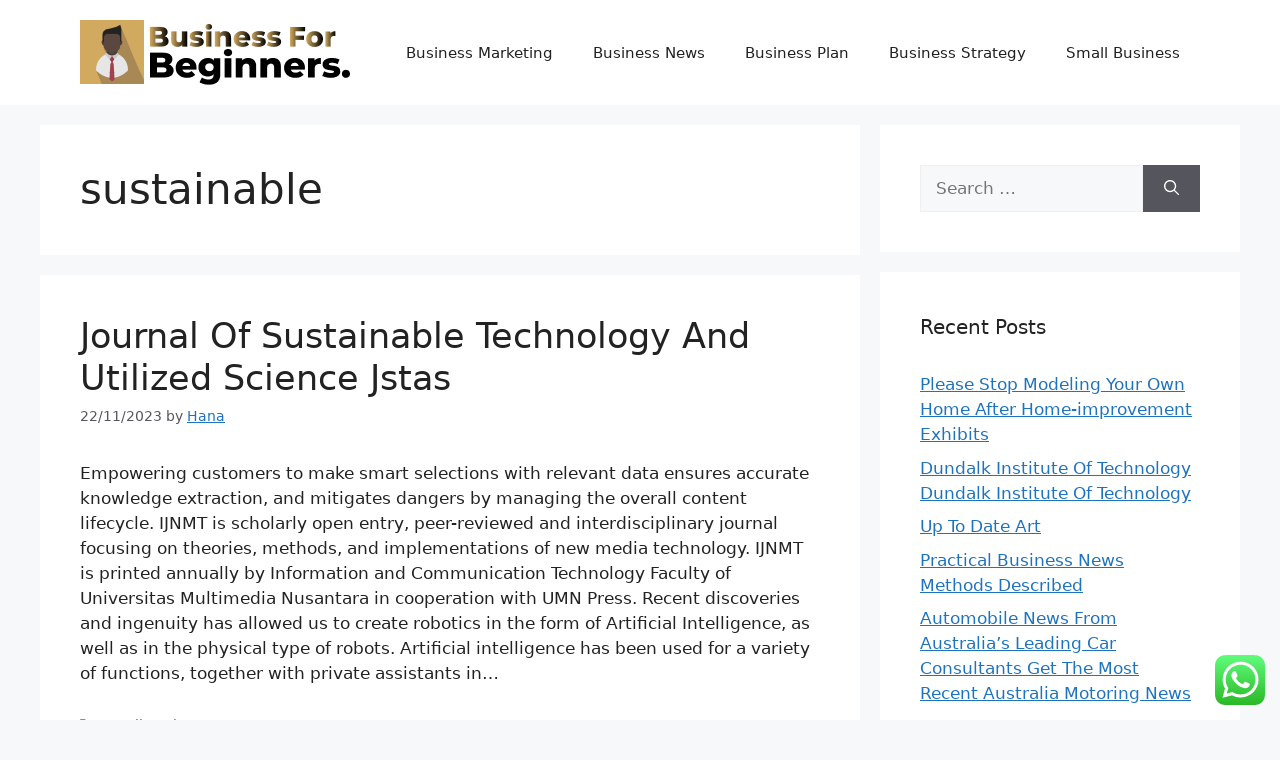

--- FILE ---
content_type: text/html; charset=UTF-8
request_url: https://businessforbeginners.org/tag/sustainable
body_size: 10773
content:
<!DOCTYPE html><html lang="en-US" prefix="og: https://ogp.me/ns#"><head>
<span data-id="jzEQWz" hidden></span><meta charset="UTF-8"><meta name="viewport" content="width=device-width, initial-scale=1"><title>sustainable - BFB</title><meta name="robots" content="follow, noindex"/><meta property="og:locale" content="en_US" /><meta property="og:type" content="article" /><meta property="og:title" content="sustainable - BFB" /><meta property="og:url" content="https://businessforbeginners.org/tag/sustainable" /><meta property="og:site_name" content="BFB" /><meta name="twitter:card" content="summary_large_image" /><meta name="twitter:title" content="sustainable - BFB" /><meta name="twitter:label1" content="Posts" /><meta name="twitter:data1" content="3" /> <script type="application/ld+json" class="rank-math-schema-pro">{"@context":"https://schema.org","@graph":[{"@type":"Person","@id":"https://businessforbeginners.org/#person","name":"BFB","image":{"@type":"ImageObject","@id":"https://businessforbeginners.org/#logo","url":"https://businessforbeginners.org/wp-content/uploads/2024/07/businessforbeginners.org-Logo-150x65.png","contentUrl":"https://businessforbeginners.org/wp-content/uploads/2024/07/businessforbeginners.org-Logo-150x65.png","caption":"BFB","inLanguage":"en-US"}},{"@type":"WebSite","@id":"https://businessforbeginners.org/#website","url":"https://businessforbeginners.org","name":"BFB","publisher":{"@id":"https://businessforbeginners.org/#person"},"inLanguage":"en-US"},{"@type":"BreadcrumbList","@id":"https://businessforbeginners.org/tag/sustainable#breadcrumb","itemListElement":[{"@type":"ListItem","position":"1","item":{"@id":"https://businessforbeginners.org","name":"Home"}},{"@type":"ListItem","position":"2","item":{"@id":"https://businessforbeginners.org/tag/sustainable","name":"sustainable"}}]},{"@type":"CollectionPage","@id":"https://businessforbeginners.org/tag/sustainable#webpage","url":"https://businessforbeginners.org/tag/sustainable","name":"sustainable - BFB","isPartOf":{"@id":"https://businessforbeginners.org/#website"},"inLanguage":"en-US","breadcrumb":{"@id":"https://businessforbeginners.org/tag/sustainable#breadcrumb"}}]}</script> <link rel="alternate" type="application/rss+xml" title="BFB &raquo; Feed" href="https://businessforbeginners.org/feed" /><link rel="alternate" type="application/rss+xml" title="BFB &raquo; sustainable Tag Feed" href="https://businessforbeginners.org/tag/sustainable/feed" /><link data-optimized="2" rel="stylesheet" href="https://businessforbeginners.org/wp-content/litespeed/css/f87aaa83615659519779fab697bf938f.css?ver=05695" /> <script src="https://businessforbeginners.org/wp-includes/js/jquery/jquery.min.js?ver=3.7.1" id="jquery-core-js"></script> <link rel="https://api.w.org/" href="https://businessforbeginners.org/wp-json/" /><link rel="alternate" title="JSON" type="application/json" href="https://businessforbeginners.org/wp-json/wp/v2/tags/545" /><link rel="EditURI" type="application/rsd+xml" title="RSD" href="https://businessforbeginners.org/xmlrpc.php?rsd" /><meta name="generator" content="WordPress 6.9" /><link rel='dns-prefetch' href='https://i0.wp.com/'><link rel='preconnect' href='https://i0.wp.com/' crossorigin><link rel='dns-prefetch' href='https://i1.wp.com/'><link rel='preconnect' href='https://i1.wp.com/' crossorigin><link rel='dns-prefetch' href='https://i2.wp.com/'><link rel='preconnect' href='https://i2.wp.com/' crossorigin><link rel='dns-prefetch' href='https://i3.wp.com/'><link rel='preconnect' href='https://i3.wp.com/' crossorigin><link rel="icon" href="https://businessforbeginners.org/wp-content/uploads/2024/07/businessforbeginners.org-Icon.png" sizes="32x32" /><link rel="icon" href="https://businessforbeginners.org/wp-content/uploads/2024/07/businessforbeginners.org-Icon.png" sizes="192x192" /><link rel="apple-touch-icon" href="https://businessforbeginners.org/wp-content/uploads/2024/07/businessforbeginners.org-Icon.png" /><meta name="msapplication-TileImage" content="https://businessforbeginners.org/wp-content/uploads/2024/07/businessforbeginners.org-Icon.png" /></head><body class="archive tag tag-sustainable tag-545 wp-custom-logo wp-embed-responsive wp-theme-generatepress right-sidebar nav-float-right separate-containers header-aligned-left dropdown-hover" itemtype="https://schema.org/Blog" itemscope>
<a class="screen-reader-text skip-link" href="#content" title="Skip to content">Skip to content</a><header class="site-header has-inline-mobile-toggle" id="masthead" aria-label="Site"  itemtype="https://schema.org/WPHeader" itemscope><div class="inside-header grid-container"><div class="site-logo">
<a href="https://businessforbeginners.org/" rel="home">
<img  class="header-image is-logo-image" alt="BFB" src="https://businessforbeginners.org/wp-content/uploads/2024/07/businessforbeginners.org-Logo.png" width="270" height="65" />
</a></div><nav class="main-navigation mobile-menu-control-wrapper" id="mobile-menu-control-wrapper" aria-label="Mobile Toggle">
<button data-nav="site-navigation" class="menu-toggle" aria-controls="primary-menu" aria-expanded="false">
<span class="gp-icon icon-menu-bars"><svg viewBox="0 0 512 512" aria-hidden="true" xmlns="http://www.w3.org/2000/svg" width="1em" height="1em"><path d="M0 96c0-13.255 10.745-24 24-24h464c13.255 0 24 10.745 24 24s-10.745 24-24 24H24c-13.255 0-24-10.745-24-24zm0 160c0-13.255 10.745-24 24-24h464c13.255 0 24 10.745 24 24s-10.745 24-24 24H24c-13.255 0-24-10.745-24-24zm0 160c0-13.255 10.745-24 24-24h464c13.255 0 24 10.745 24 24s-10.745 24-24 24H24c-13.255 0-24-10.745-24-24z" /></svg><svg viewBox="0 0 512 512" aria-hidden="true" xmlns="http://www.w3.org/2000/svg" width="1em" height="1em"><path d="M71.029 71.029c9.373-9.372 24.569-9.372 33.942 0L256 222.059l151.029-151.03c9.373-9.372 24.569-9.372 33.942 0 9.372 9.373 9.372 24.569 0 33.942L289.941 256l151.03 151.029c9.372 9.373 9.372 24.569 0 33.942-9.373 9.372-24.569 9.372-33.942 0L256 289.941l-151.029 151.03c-9.373 9.372-24.569 9.372-33.942 0-9.372-9.373-9.372-24.569 0-33.942L222.059 256 71.029 104.971c-9.372-9.373-9.372-24.569 0-33.942z" /></svg></span><span class="screen-reader-text">Menu</span>		</button></nav><nav class="main-navigation sub-menu-right" id="site-navigation" aria-label="Primary"  itemtype="https://schema.org/SiteNavigationElement" itemscope><div class="inside-navigation grid-container">
<button class="menu-toggle" aria-controls="primary-menu" aria-expanded="false">
<span class="gp-icon icon-menu-bars"><svg viewBox="0 0 512 512" aria-hidden="true" xmlns="http://www.w3.org/2000/svg" width="1em" height="1em"><path d="M0 96c0-13.255 10.745-24 24-24h464c13.255 0 24 10.745 24 24s-10.745 24-24 24H24c-13.255 0-24-10.745-24-24zm0 160c0-13.255 10.745-24 24-24h464c13.255 0 24 10.745 24 24s-10.745 24-24 24H24c-13.255 0-24-10.745-24-24zm0 160c0-13.255 10.745-24 24-24h464c13.255 0 24 10.745 24 24s-10.745 24-24 24H24c-13.255 0-24-10.745-24-24z" /></svg><svg viewBox="0 0 512 512" aria-hidden="true" xmlns="http://www.w3.org/2000/svg" width="1em" height="1em"><path d="M71.029 71.029c9.373-9.372 24.569-9.372 33.942 0L256 222.059l151.029-151.03c9.373-9.372 24.569-9.372 33.942 0 9.372 9.373 9.372 24.569 0 33.942L289.941 256l151.03 151.029c9.372 9.373 9.372 24.569 0 33.942-9.373 9.372-24.569 9.372-33.942 0L256 289.941l-151.029 151.03c-9.373 9.372-24.569 9.372-33.942 0-9.372-9.373-9.372-24.569 0-33.942L222.059 256 71.029 104.971c-9.372-9.373-9.372-24.569 0-33.942z" /></svg></span><span class="mobile-menu">Menu</span>				</button><div id="primary-menu" class="main-nav"><ul id="menu-secondary-menu" class=" menu sf-menu"><li id="menu-item-32772" class="menu-item menu-item-type-taxonomy menu-item-object-category menu-item-32772"><a href="https://businessforbeginners.org/category/business-marketing">Business Marketing</a></li><li id="menu-item-32773" class="menu-item menu-item-type-taxonomy menu-item-object-category menu-item-32773"><a href="https://businessforbeginners.org/category/business-news">Business News</a></li><li id="menu-item-32774" class="menu-item menu-item-type-taxonomy menu-item-object-category menu-item-32774"><a href="https://businessforbeginners.org/category/business-plan">Business Plan</a></li><li id="menu-item-32775" class="menu-item menu-item-type-taxonomy menu-item-object-category menu-item-32775"><a href="https://businessforbeginners.org/category/business-strategy">Business Strategy</a></li><li id="menu-item-32777" class="menu-item menu-item-type-taxonomy menu-item-object-category menu-item-32777"><a href="https://businessforbeginners.org/category/small-business">Small Business</a></li></ul></div></div></nav></div></header><div class="site grid-container container hfeed" id="page"><div class="site-content" id="content"><div class="content-area" id="primary"><main class="site-main" id="main"><header class="page-header" aria-label="Page"><h1 class="page-title">
sustainable</h1></header><article id="post-31512" class="post-31512 post type-post status-publish format-standard hentry category-small-business tag-journal tag-jstas tag-science tag-sustainable tag-technology tag-utilized" itemtype="https://schema.org/CreativeWork" itemscope><div class="inside-article"><header class="entry-header"><h2 class="entry-title" itemprop="headline"><a href="https://businessforbeginners.org/journal-of-sustainable-technology-and-utilized-science-jstas-2.html" rel="bookmark">Journal Of Sustainable Technology And Utilized Science Jstas</a></h2><div class="entry-meta">
<span class="posted-on"><time class="entry-date published" datetime="2023-11-22T16:42:25+07:00" itemprop="datePublished">22/11/2023</time></span> <span class="byline">by <span class="author vcard" itemprop="author" itemtype="https://schema.org/Person" itemscope><a class="url fn n" href="https://businessforbeginners.org/author/hana" title="View all posts by Hana" rel="author" itemprop="url"><span class="author-name" itemprop="name">Hana</span></a></span></span></div></header><div class="entry-summary" itemprop="text">
Empowering customers to make smart selections with relevant data ensures accurate knowledge extraction, and mitigates dangers by managing the overall content lifecycle. IJNMT is scholarly open entry, peer-reviewed and interdisciplinary journal focusing on theories, methods, and implementations of new media technology. IJNMT is printed annually by Information and Communication Technology Faculty of Universitas Multimedia Nusantara in cooperation with UMN Press. Recent discoveries and ingenuity has allowed us to create robotics in the form of Artificial Intelligence, as well as in the physical type of robots. Artificial intelligence has been used for a variety of functions, together with private assistants in&hellip;</div><footer class="entry-meta" aria-label="Entry meta">
<span class="cat-links"><span class="gp-icon icon-categories"><svg viewBox="0 0 512 512" aria-hidden="true" xmlns="http://www.w3.org/2000/svg" width="1em" height="1em"><path d="M0 112c0-26.51 21.49-48 48-48h110.014a48 48 0 0143.592 27.907l12.349 26.791A16 16 0 00228.486 128H464c26.51 0 48 21.49 48 48v224c0 26.51-21.49 48-48 48H48c-26.51 0-48-21.49-48-48V112z" /></svg></span><span class="screen-reader-text">Categories </span><a href="https://businessforbeginners.org/category/small-business" rel="category tag">Small Business</a></span> <span class="tags-links"><span class="gp-icon icon-tags"><svg viewBox="0 0 512 512" aria-hidden="true" xmlns="http://www.w3.org/2000/svg" width="1em" height="1em"><path d="M20 39.5c-8.836 0-16 7.163-16 16v176c0 4.243 1.686 8.313 4.687 11.314l224 224c6.248 6.248 16.378 6.248 22.626 0l176-176c6.244-6.244 6.25-16.364.013-22.615l-223.5-224A15.999 15.999 0 00196.5 39.5H20zm56 96c0-13.255 10.745-24 24-24s24 10.745 24 24-10.745 24-24 24-24-10.745-24-24z"/><path d="M259.515 43.015c4.686-4.687 12.284-4.687 16.97 0l228 228c4.686 4.686 4.686 12.284 0 16.97l-180 180c-4.686 4.687-12.284 4.687-16.97 0-4.686-4.686-4.686-12.284 0-16.97L479.029 279.5 259.515 59.985c-4.686-4.686-4.686-12.284 0-16.97z" /></svg></span><span class="screen-reader-text">Tags </span><a href="https://businessforbeginners.org/tag/journal" rel="tag">journal</a>, <a href="https://businessforbeginners.org/tag/jstas" rel="tag">jstas</a>, <a href="https://businessforbeginners.org/tag/science" rel="tag">science</a>, <a href="https://businessforbeginners.org/tag/sustainable" rel="tag">sustainable</a>, <a href="https://businessforbeginners.org/tag/technology" rel="tag">technology</a>, <a href="https://businessforbeginners.org/tag/utilized" rel="tag">utilized</a></span></footer></div></article><article id="post-31496" class="post-31496 post type-post status-publish format-standard hentry category-small-business tag-journal tag-jstas tag-science tag-sustainable tag-technology tag-utilized" itemtype="https://schema.org/CreativeWork" itemscope><div class="inside-article"><header class="entry-header"><h2 class="entry-title" itemprop="headline"><a href="https://businessforbeginners.org/journal-of-sustainable-technology-and-utilized-science-jstas.html" rel="bookmark">Journal Of Sustainable Technology And Utilized Science Jstas</a></h2><div class="entry-meta">
<span class="posted-on"><time class="entry-date published" datetime="2023-11-21T16:42:55+07:00" itemprop="datePublished">21/11/2023</time></span> <span class="byline">by <span class="author vcard" itemprop="author" itemtype="https://schema.org/Person" itemscope><a class="url fn n" href="https://businessforbeginners.org/author/hana" title="View all posts by Hana" rel="author" itemprop="url"><span class="author-name" itemprop="name">Hana</span></a></span></span></div></header><div class="entry-summary" itemprop="text">
This year, IEIT theme isArtificial intelligence systems, sensors, and wireless network implementations for industry normal applications. It addresses researchers and industries from all areas of advanced technology and science. It provides an international discussion board to present advances in the state of the art, establish rising analysis matters, and together outline the means ahead for these thrilling research domains. The papers accepted and registered by IEIT 2021 have to be presented on the conference’s date, and offered papers consistent with IEEE’s scope might be submitted to the IEEE Xplore digital library after the conference.
To obtain once unimaginable battery life,&hellip;</div><footer class="entry-meta" aria-label="Entry meta">
<span class="cat-links"><span class="gp-icon icon-categories"><svg viewBox="0 0 512 512" aria-hidden="true" xmlns="http://www.w3.org/2000/svg" width="1em" height="1em"><path d="M0 112c0-26.51 21.49-48 48-48h110.014a48 48 0 0143.592 27.907l12.349 26.791A16 16 0 00228.486 128H464c26.51 0 48 21.49 48 48v224c0 26.51-21.49 48-48 48H48c-26.51 0-48-21.49-48-48V112z" /></svg></span><span class="screen-reader-text">Categories </span><a href="https://businessforbeginners.org/category/small-business" rel="category tag">Small Business</a></span> <span class="tags-links"><span class="gp-icon icon-tags"><svg viewBox="0 0 512 512" aria-hidden="true" xmlns="http://www.w3.org/2000/svg" width="1em" height="1em"><path d="M20 39.5c-8.836 0-16 7.163-16 16v176c0 4.243 1.686 8.313 4.687 11.314l224 224c6.248 6.248 16.378 6.248 22.626 0l176-176c6.244-6.244 6.25-16.364.013-22.615l-223.5-224A15.999 15.999 0 00196.5 39.5H20zm56 96c0-13.255 10.745-24 24-24s24 10.745 24 24-10.745 24-24 24-24-10.745-24-24z"/><path d="M259.515 43.015c4.686-4.687 12.284-4.687 16.97 0l228 228c4.686 4.686 4.686 12.284 0 16.97l-180 180c-4.686 4.687-12.284 4.687-16.97 0-4.686-4.686-4.686-12.284 0-16.97L479.029 279.5 259.515 59.985c-4.686-4.686-4.686-12.284 0-16.97z" /></svg></span><span class="screen-reader-text">Tags </span><a href="https://businessforbeginners.org/tag/journal" rel="tag">journal</a>, <a href="https://businessforbeginners.org/tag/jstas" rel="tag">jstas</a>, <a href="https://businessforbeginners.org/tag/science" rel="tag">science</a>, <a href="https://businessforbeginners.org/tag/sustainable" rel="tag">sustainable</a>, <a href="https://businessforbeginners.org/tag/technology" rel="tag">technology</a>, <a href="https://businessforbeginners.org/tag/utilized" rel="tag">utilized</a></span></footer></div></article><article id="post-31995" class="post-31995 post type-post status-publish format-standard hentry category-business-marketing tag-journal tag-jstas tag-science tag-sustainable tag-technology tag-utilized" itemtype="https://schema.org/CreativeWork" itemscope><div class="inside-article"><header class="entry-header"><h2 class="entry-title" itemprop="headline"><a href="https://businessforbeginners.org/journal-of-sustainable-technology-and-utilized-science-jstas-3.html" rel="bookmark">Journal Of Sustainable Technology And Utilized Science Jstas</a></h2><div class="entry-meta">
<span class="posted-on"><time class="updated" datetime="2022-05-19T16:11:00+07:00" itemprop="dateModified">19/05/2022</time><time class="entry-date published" datetime="2022-03-10T11:28:00+07:00" itemprop="datePublished">10/03/2022</time></span> <span class="byline">by <span class="author vcard" itemprop="author" itemtype="https://schema.org/Person" itemscope><a class="url fn n" href="https://businessforbeginners.org/author/hana" title="View all posts by Hana" rel="author" itemprop="url"><span class="author-name" itemprop="name">Hana</span></a></span></span></div></header><div class="entry-summary" itemprop="text">
Developers work to create and refine a suitable application in accordance with a planned roadmap. Operations workers posts each iteration of the new cell utility for obtain and deploy the back-end elements of the app to the organization&#8217;s infrastructure. Each programme consists of our signature Integrated Work Study Programme which immerses students in real work environments, allowing them to sort out real-world problems and perceive what industries and markets require. Students will acquire insights that would gas ideas for future innovations.
Nowadays, the development of applied sciences, coupled with software-based services, has made the potential for human-environment engagement and interplay&hellip;</div><footer class="entry-meta" aria-label="Entry meta">
<span class="cat-links"><span class="gp-icon icon-categories"><svg viewBox="0 0 512 512" aria-hidden="true" xmlns="http://www.w3.org/2000/svg" width="1em" height="1em"><path d="M0 112c0-26.51 21.49-48 48-48h110.014a48 48 0 0143.592 27.907l12.349 26.791A16 16 0 00228.486 128H464c26.51 0 48 21.49 48 48v224c0 26.51-21.49 48-48 48H48c-26.51 0-48-21.49-48-48V112z" /></svg></span><span class="screen-reader-text">Categories </span><a href="https://businessforbeginners.org/category/business-marketing" rel="category tag">Business Marketing</a></span> <span class="tags-links"><span class="gp-icon icon-tags"><svg viewBox="0 0 512 512" aria-hidden="true" xmlns="http://www.w3.org/2000/svg" width="1em" height="1em"><path d="M20 39.5c-8.836 0-16 7.163-16 16v176c0 4.243 1.686 8.313 4.687 11.314l224 224c6.248 6.248 16.378 6.248 22.626 0l176-176c6.244-6.244 6.25-16.364.013-22.615l-223.5-224A15.999 15.999 0 00196.5 39.5H20zm56 96c0-13.255 10.745-24 24-24s24 10.745 24 24-10.745 24-24 24-24-10.745-24-24z"/><path d="M259.515 43.015c4.686-4.687 12.284-4.687 16.97 0l228 228c4.686 4.686 4.686 12.284 0 16.97l-180 180c-4.686 4.687-12.284 4.687-16.97 0-4.686-4.686-4.686-12.284 0-16.97L479.029 279.5 259.515 59.985c-4.686-4.686-4.686-12.284 0-16.97z" /></svg></span><span class="screen-reader-text">Tags </span><a href="https://businessforbeginners.org/tag/journal" rel="tag">journal</a>, <a href="https://businessforbeginners.org/tag/jstas" rel="tag">jstas</a>, <a href="https://businessforbeginners.org/tag/science" rel="tag">science</a>, <a href="https://businessforbeginners.org/tag/sustainable" rel="tag">sustainable</a>, <a href="https://businessforbeginners.org/tag/technology" rel="tag">technology</a>, <a href="https://businessforbeginners.org/tag/utilized" rel="tag">utilized</a></span></footer></div></article></main></div><div class="widget-area sidebar is-right-sidebar" id="right-sidebar"><div class="inside-right-sidebar"><aside id="search-3" class="widget inner-padding widget_search"><form method="get" class="search-form" action="https://businessforbeginners.org/">
<label>
<span class="screen-reader-text">Search for:</span>
<input type="search" class="search-field" placeholder="Search &hellip;" value="" name="s" title="Search for:">
</label>
<button class="search-submit" aria-label="Search"><span class="gp-icon icon-search"><svg viewBox="0 0 512 512" aria-hidden="true" xmlns="http://www.w3.org/2000/svg" width="1em" height="1em"><path fill-rule="evenodd" clip-rule="evenodd" d="M208 48c-88.366 0-160 71.634-160 160s71.634 160 160 160 160-71.634 160-160S296.366 48 208 48zM0 208C0 93.125 93.125 0 208 0s208 93.125 208 208c0 48.741-16.765 93.566-44.843 129.024l133.826 134.018c9.366 9.379 9.355 24.575-.025 33.941-9.379 9.366-24.575 9.355-33.941-.025L337.238 370.987C301.747 399.167 256.839 416 208 416 93.125 416 0 322.875 0 208z" /></svg></span></button></form></aside><aside id="recent-posts-3" class="widget inner-padding widget_recent_entries"><h2 class="widget-title">Recent Posts</h2><ul><li>
<a href="https://businessforbeginners.org/please-stop-modeling-your-own-home-after-home-improvement-exhibits.html">Please Stop Modeling Your Own Home After Home-improvement Exhibits</a></li><li>
<a href="https://businessforbeginners.org/dundalk-institute-of-technology-dundalk-institute-of-technology.html">Dundalk Institute Of Technology Dundalk Institute Of Technology</a></li><li>
<a href="https://businessforbeginners.org/up-to-date-art.html">Up To Date Art</a></li><li>
<a href="https://businessforbeginners.org/practical-business-news-methods-described-2.html">Practical Business News Methods Described</a></li><li>
<a href="https://businessforbeginners.org/automobile-news-from-australias-leading-car-consultants-get-the-most-recent-australia-motoring-news.html">Automobile News From Australia&#8217;s Leading Car Consultants Get The Most Recent Australia Motoring News</a></li></ul></aside><aside id="tag_cloud-3" class="widget inner-padding widget_tag_cloud"><h2 class="widget-title">Tags</h2><div class="tagcloud"><a href="https://businessforbeginners.org/tag/advice" class="tag-cloud-link tag-link-1089 tag-link-position-1" style="font-size: 9.3636363636364pt;" aria-label="advice (17 items)">advice</a>
<a href="https://businessforbeginners.org/tag/analysis" class="tag-cloud-link tag-link-346 tag-link-position-2" style="font-size: 8.8181818181818pt;" aria-label="analysis (15 items)">analysis</a>
<a href="https://businessforbeginners.org/tag/automotive" class="tag-cloud-link tag-link-1287 tag-link-position-3" style="font-size: 10.636363636364pt;" aria-label="automotive (24 items)">automotive</a>
<a href="https://businessforbeginners.org/tag/breaking" class="tag-cloud-link tag-link-385 tag-link-position-4" style="font-size: 8.3636363636364pt;" aria-label="breaking (13 items)">breaking</a>
<a href="https://businessforbeginners.org/tag/business" class="tag-cloud-link tag-link-86 tag-link-position-5" style="font-size: 22pt;" aria-label="business (441 items)">business</a>
<a href="https://businessforbeginners.org/tag/cards" class="tag-cloud-link tag-link-198 tag-link-position-6" style="font-size: 10.636363636364pt;" aria-label="cards (24 items)">cards</a>
<a href="https://businessforbeginners.org/tag/companies" class="tag-cloud-link tag-link-349 tag-link-position-7" style="font-size: 8.3636363636364pt;" aria-label="companies (13 items)">companies</a>
<a href="https://businessforbeginners.org/tag/credit" class="tag-cloud-link tag-link-143 tag-link-position-8" style="font-size: 8pt;" aria-label="credit (12 items)">credit</a>
<a href="https://businessforbeginners.org/tag/details" class="tag-cloud-link tag-link-1091 tag-link-position-9" style="font-size: 9.7272727272727pt;" aria-label="details (19 items)">details</a>
<a href="https://businessforbeginners.org/tag/education" class="tag-cloud-link tag-link-638 tag-link-position-10" style="font-size: 11.818181818182pt;" aria-label="education (33 items)">education</a>
<a href="https://businessforbeginners.org/tag/estate" class="tag-cloud-link tag-link-1240 tag-link-position-11" style="font-size: 11.090909090909pt;" aria-label="estate (27 items)">estate</a>
<a href="https://businessforbeginners.org/tag/fashion" class="tag-cloud-link tag-link-685 tag-link-position-12" style="font-size: 11.181818181818pt;" aria-label="fashion (28 items)">fashion</a>
<a href="https://businessforbeginners.org/tag/finance" class="tag-cloud-link tag-link-101 tag-link-position-13" style="font-size: 10.454545454545pt;" aria-label="finance (23 items)">finance</a>
<a href="https://businessforbeginners.org/tag/financial" class="tag-cloud-link tag-link-124 tag-link-position-14" style="font-size: 8.6363636363636pt;" aria-label="financial (14 items)">financial</a>
<a href="https://businessforbeginners.org/tag/finest" class="tag-cloud-link tag-link-365 tag-link-position-15" style="font-size: 8pt;" aria-label="finest (12 items)">finest</a>
<a href="https://businessforbeginners.org/tag/headlines" class="tag-cloud-link tag-link-303 tag-link-position-16" style="font-size: 8.8181818181818pt;" aria-label="headlines (15 items)">headlines</a>
<a href="https://businessforbeginners.org/tag/health" class="tag-cloud-link tag-link-636 tag-link-position-17" style="font-size: 14.363636363636pt;" aria-label="health (63 items)">health</a>
<a href="https://businessforbeginners.org/tag/house" class="tag-cloud-link tag-link-548 tag-link-position-18" style="font-size: 9.9090909090909pt;" aria-label="house (20 items)">house</a>
<a href="https://businessforbeginners.org/tag/hundred" class="tag-cloud-link tag-link-516 tag-link-position-19" style="font-size: 8.3636363636364pt;" aria-label="hundred (13 items)">hundred</a>
<a href="https://businessforbeginners.org/tag/ideas" class="tag-cloud-link tag-link-175 tag-link-position-20" style="font-size: 13.363636363636pt;" aria-label="ideas (49 items)">ideas</a>
<a href="https://businessforbeginners.org/tag/improvement" class="tag-cloud-link tag-link-1237 tag-link-position-21" style="font-size: 12.363636363636pt;" aria-label="improvement (38 items)">improvement</a>
<a href="https://businessforbeginners.org/tag/information" class="tag-cloud-link tag-link-308 tag-link-position-22" style="font-size: 10.727272727273pt;" aria-label="information (25 items)">information</a>
<a href="https://businessforbeginners.org/tag/jewellery" class="tag-cloud-link tag-link-1726 tag-link-position-23" style="font-size: 9.5454545454545pt;" aria-label="jewellery (18 items)">jewellery</a>
<a href="https://businessforbeginners.org/tag/journal" class="tag-cloud-link tag-link-380 tag-link-position-24" style="font-size: 9.3636363636364pt;" aria-label="journal (17 items)">journal</a>
<a href="https://businessforbeginners.org/tag/latest" class="tag-cloud-link tag-link-361 tag-link-position-25" style="font-size: 12.090909090909pt;" aria-label="latest (35 items)">latest</a>
<a href="https://businessforbeginners.org/tag/leisure" class="tag-cloud-link tag-link-1227 tag-link-position-26" style="font-size: 11.363636363636pt;" aria-label="leisure (29 items)">leisure</a>
<a href="https://businessforbeginners.org/tag/loans" class="tag-cloud-link tag-link-82 tag-link-position-27" style="font-size: 8.3636363636364pt;" aria-label="loans (13 items)">loans</a>
<a href="https://businessforbeginners.org/tag/market" class="tag-cloud-link tag-link-173 tag-link-position-28" style="font-size: 10.272727272727pt;" aria-label="market (22 items)">market</a>
<a href="https://businessforbeginners.org/tag/marketing" class="tag-cloud-link tag-link-120 tag-link-position-29" style="font-size: 14.272727272727pt;" aria-label="marketing (62 items)">marketing</a>
<a href="https://businessforbeginners.org/tag/methods" class="tag-cloud-link tag-link-305 tag-link-position-30" style="font-size: 9.7272727272727pt;" aria-label="methods (19 items)">methods</a>
<a href="https://businessforbeginners.org/tag/newest" class="tag-cloud-link tag-link-348 tag-link-position-31" style="font-size: 12.818181818182pt;" aria-label="newest (43 items)">newest</a>
<a href="https://businessforbeginners.org/tag/online" class="tag-cloud-link tag-link-85 tag-link-position-32" style="font-size: 13.727272727273pt;" aria-label="online (54 items)">online</a>
<a href="https://businessforbeginners.org/tag/plans" class="tag-cloud-link tag-link-328 tag-link-position-33" style="font-size: 9.3636363636364pt;" aria-label="plans (17 items)">plans</a>
<a href="https://businessforbeginners.org/tag/products" class="tag-cloud-link tag-link-770 tag-link-position-34" style="font-size: 8pt;" aria-label="products (12 items)">products</a>
<a href="https://businessforbeginners.org/tag/school" class="tag-cloud-link tag-link-450 tag-link-position-35" style="font-size: 9.0909090909091pt;" aria-label="school (16 items)">school</a>
<a href="https://businessforbeginners.org/tag/secrets" class="tag-cloud-link tag-link-1096 tag-link-position-36" style="font-size: 8.8181818181818pt;" aria-label="secrets (15 items)">secrets</a>
<a href="https://businessforbeginners.org/tag/small" class="tag-cloud-link tag-link-178 tag-link-position-37" style="font-size: 13.545454545455pt;" aria-label="small (52 items)">small</a>
<a href="https://businessforbeginners.org/tag/solutions" class="tag-cloud-link tag-link-248 tag-link-position-38" style="font-size: 8.8181818181818pt;" aria-label="solutions (15 items)">solutions</a>
<a href="https://businessforbeginners.org/tag/straightforward" class="tag-cloud-link tag-link-1088 tag-link-position-39" style="font-size: 8.6363636363636pt;" aria-label="straightforward (14 items)">straightforward</a>
<a href="https://businessforbeginners.org/tag/technology" class="tag-cloud-link tag-link-990 tag-link-position-40" style="font-size: 14.545454545455pt;" aria-label="technology (66 items)">technology</a>
<a href="https://businessforbeginners.org/tag/templates" class="tag-cloud-link tag-link-404 tag-link-position-41" style="font-size: 9.5454545454545pt;" aria-label="templates (18 items)">templates</a>
<a href="https://businessforbeginners.org/tag/travel" class="tag-cloud-link tag-link-1213 tag-link-position-42" style="font-size: 12.909090909091pt;" aria-label="travel (44 items)">travel</a>
<a href="https://businessforbeginners.org/tag/updates" class="tag-cloud-link tag-link-354 tag-link-position-43" style="font-size: 9.7272727272727pt;" aria-label="updates (19 items)">updates</a>
<a href="https://businessforbeginners.org/tag/videos" class="tag-cloud-link tag-link-289 tag-link-position-44" style="font-size: 8.3636363636364pt;" aria-label="videos (13 items)">videos</a>
<a href="https://businessforbeginners.org/tag/whats" class="tag-cloud-link tag-link-372 tag-link-position-45" style="font-size: 9.0909090909091pt;" aria-label="whats (16 items)">whats</a></div></aside><aside id="nav_menu-3" class="widget inner-padding widget_nav_menu"><h2 class="widget-title">About Us</h2><div class="menu-about-us-container"><ul id="menu-about-us" class="menu"><li id="menu-item-20" class="menu-item menu-item-type-post_type menu-item-object-page menu-item-20"><a href="https://businessforbeginners.org/sitemap">Sitemap</a></li><li id="menu-item-21" class="menu-item menu-item-type-post_type menu-item-object-page menu-item-21"><a href="https://businessforbeginners.org/disclosure-policy">Disclosure Policy</a></li><li id="menu-item-23" class="menu-item menu-item-type-post_type menu-item-object-page menu-item-23"><a href="https://businessforbeginners.org/contact-us">Contact Us</a></li></ul></div></aside><aside id="execphp-2" class="widget inner-padding widget_execphp"><div class="execphpwidget"></div></aside><aside id="magenet_widget-3" class="widget inner-padding widget_magenet_widget"><aside class="widget magenet_widget_box"><div class="mads-block"></div></aside></aside></div></div></div></div><div class="site-footer"><footer class="site-info" aria-label="Site"  itemtype="https://schema.org/WPFooter" itemscope><div class="inside-site-info grid-container"><div class="copyright-bar">
<span class="copyright">&copy; 2026 BFB</span> &bull; Built with <a href="https://generatepress.com" itemprop="url">GeneratePress</a></div></div></footer></div> <script type="text/javascript">var _acic={dataProvider:10};(function(){var e=document.createElement("script");e.type="text/javascript";e.async=true;e.src="https://www.acint.net/aci.js";var t=document.getElementsByTagName("script")[0];t.parentNode.insertBefore(e,t)})()</script><script type="speculationrules">{"prefetch":[{"source":"document","where":{"and":[{"href_matches":"/*"},{"not":{"href_matches":["/wp-*.php","/wp-admin/*","/wp-content/uploads/*","/wp-content/*","/wp-content/plugins/*","/wp-content/themes/generatepress/*","/*\\?(.+)"]}},{"not":{"selector_matches":"a[rel~=\"nofollow\"]"}},{"not":{"selector_matches":".no-prefetch, .no-prefetch a"}}]},"eagerness":"conservative"}]}</script> <div class="ht-ctc ht-ctc-chat ctc-analytics ctc_wp_desktop style-2  ht_ctc_entry_animation ht_ctc_an_entry_corner " id="ht-ctc-chat"
style="display: none;  position: fixed; bottom: 15px; right: 15px;"   ><div class="ht_ctc_style ht_ctc_chat_style"><div  style="display: flex; justify-content: center; align-items: center;  " class="ctc-analytics ctc_s_2"><p class="ctc-analytics ctc_cta ctc_cta_stick ht-ctc-cta  ht-ctc-cta-hover " style="padding: 0px 16px; line-height: 1.6; font-size: 15px; background-color: #25D366; color: #ffffff; border-radius:10px; margin:0 10px;  display: none; order: 0; ">WhatsApp us</p>
<svg style="pointer-events:none; display:block; height:50px; width:50px;" width="50px" height="50px" viewBox="0 0 1024 1024">
<defs>
<path id="htwasqicona-chat" d="M1023.941 765.153c0 5.606-.171 17.766-.508 27.159-.824 22.982-2.646 52.639-5.401 66.151-4.141 20.306-10.392 39.472-18.542 55.425-9.643 18.871-21.943 35.775-36.559 50.364-14.584 14.56-31.472 26.812-50.315 36.416-16.036 8.172-35.322 14.426-55.744 18.549-13.378 2.701-42.812 4.488-65.648 5.3-9.402.336-21.564.505-27.15.505l-504.226-.081c-5.607 0-17.765-.172-27.158-.509-22.983-.824-52.639-2.646-66.152-5.4-20.306-4.142-39.473-10.392-55.425-18.542-18.872-9.644-35.775-21.944-50.364-36.56-14.56-14.584-26.812-31.471-36.415-50.314-8.174-16.037-14.428-35.323-18.551-55.744-2.7-13.378-4.487-42.812-5.3-65.649-.334-9.401-.503-21.563-.503-27.148l.08-504.228c0-5.607.171-17.766.508-27.159.825-22.983 2.646-52.639 5.401-66.151 4.141-20.306 10.391-39.473 18.542-55.426C34.154 93.24 46.455 76.336 61.07 61.747c14.584-14.559 31.472-26.812 50.315-36.416 16.037-8.172 35.324-14.426 55.745-18.549 13.377-2.701 42.812-4.488 65.648-5.3 9.402-.335 21.565-.504 27.149-.504l504.227.081c5.608 0 17.766.171 27.159.508 22.983.825 52.638 2.646 66.152 5.401 20.305 4.141 39.472 10.391 55.425 18.542 18.871 9.643 35.774 21.944 50.363 36.559 14.559 14.584 26.812 31.471 36.415 50.315 8.174 16.037 14.428 35.323 18.551 55.744 2.7 13.378 4.486 42.812 5.3 65.649.335 9.402.504 21.564.504 27.15l-.082 504.226z"/>
</defs>
<linearGradient id="htwasqiconb-chat" gradientUnits="userSpaceOnUse" x1="512.001" y1=".978" x2="512.001" y2="1025.023">
<stop offset="0" stop-color="#61fd7d"/>
<stop offset="1" stop-color="#2bb826"/>
</linearGradient>
<use xlink:href="#htwasqicona-chat" overflow="visible" style="fill: url(#htwasqiconb-chat)" fill="url(#htwasqiconb-chat)"/>
<g>
<path style="fill: #FFFFFF;" fill="#FFF" d="M783.302 243.246c-69.329-69.387-161.529-107.619-259.763-107.658-202.402 0-367.133 164.668-367.214 367.072-.026 64.699 16.883 127.854 49.017 183.522l-52.096 190.229 194.665-51.047c53.636 29.244 114.022 44.656 175.482 44.682h.151c202.382 0 367.128-164.688 367.21-367.094.039-98.087-38.121-190.319-107.452-259.706zM523.544 808.047h-.125c-54.767-.021-108.483-14.729-155.344-42.529l-11.146-6.612-115.517 30.293 30.834-112.592-7.259-11.544c-30.552-48.579-46.688-104.729-46.664-162.379.066-168.229 136.985-305.096 305.339-305.096 81.521.031 158.154 31.811 215.779 89.482s89.342 134.332 89.312 215.859c-.066 168.243-136.984 305.118-305.209 305.118zm167.415-228.515c-9.177-4.591-54.286-26.782-62.697-29.843-8.41-3.062-14.526-4.592-20.645 4.592-6.115 9.182-23.699 29.843-29.053 35.964-5.352 6.122-10.704 6.888-19.879 2.296-9.176-4.591-38.74-14.277-73.786-45.526-27.275-24.319-45.691-54.359-51.043-63.543-5.352-9.183-.569-14.146 4.024-18.72 4.127-4.109 9.175-10.713 13.763-16.069 4.587-5.355 6.117-9.183 9.175-15.304 3.059-6.122 1.529-11.479-.765-16.07-2.293-4.591-20.644-49.739-28.29-68.104-7.447-17.886-15.013-15.466-20.645-15.747-5.346-.266-11.469-.322-17.585-.322s-16.057 2.295-24.467 11.478-32.113 31.374-32.113 76.521c0 45.147 32.877 88.764 37.465 94.885 4.588 6.122 64.699 98.771 156.741 138.502 21.892 9.45 38.982 15.094 52.308 19.322 21.98 6.979 41.982 5.995 57.793 3.634 17.628-2.633 54.284-22.189 61.932-43.615 7.646-21.427 7.646-39.791 5.352-43.617-2.294-3.826-8.41-6.122-17.585-10.714z"/>
</g>
</svg></div></div></div>
<span class="ht_ctc_chat_data" data-settings="{&quot;number&quot;:&quot;6289634888810&quot;,&quot;pre_filled&quot;:&quot;&quot;,&quot;dis_m&quot;:&quot;show&quot;,&quot;dis_d&quot;:&quot;show&quot;,&quot;css&quot;:&quot;cursor: pointer; z-index: 99999999;&quot;,&quot;pos_d&quot;:&quot;position: fixed; bottom: 15px; right: 15px;&quot;,&quot;pos_m&quot;:&quot;position: fixed; bottom: 15px; right: 15px;&quot;,&quot;side_d&quot;:&quot;right&quot;,&quot;side_m&quot;:&quot;right&quot;,&quot;schedule&quot;:&quot;no&quot;,&quot;se&quot;:150,&quot;ani&quot;:&quot;no-animation&quot;,&quot;url_target_d&quot;:&quot;_blank&quot;,&quot;ga&quot;:&quot;yes&quot;,&quot;gtm&quot;:&quot;1&quot;,&quot;fb&quot;:&quot;yes&quot;,&quot;webhook_format&quot;:&quot;json&quot;,&quot;g_init&quot;:&quot;default&quot;,&quot;g_an_event_name&quot;:&quot;click to chat&quot;,&quot;gtm_event_name&quot;:&quot;Click to Chat&quot;,&quot;pixel_event_name&quot;:&quot;Click to Chat by HoliThemes&quot;}" data-rest="3e05e624e1"></span> <script id="ht_ctc_app_js-js-extra">var ht_ctc_chat_var = {"number":"6289634888810","pre_filled":"","dis_m":"show","dis_d":"show","css":"cursor: pointer; z-index: 99999999;","pos_d":"position: fixed; bottom: 15px; right: 15px;","pos_m":"position: fixed; bottom: 15px; right: 15px;","side_d":"right","side_m":"right","schedule":"no","se":"150","ani":"no-animation","url_target_d":"_blank","ga":"yes","gtm":"1","fb":"yes","webhook_format":"json","g_init":"default","g_an_event_name":"click to chat","gtm_event_name":"Click to Chat","pixel_event_name":"Click to Chat by HoliThemes"};
var ht_ctc_variables = {"g_an_event_name":"click to chat","gtm_event_name":"Click to Chat","pixel_event_type":"trackCustom","pixel_event_name":"Click to Chat by HoliThemes","g_an_params":["g_an_param_1","g_an_param_2","g_an_param_3"],"g_an_param_1":{"key":"number","value":"{number}"},"g_an_param_2":{"key":"title","value":"{title}"},"g_an_param_3":{"key":"url","value":"{url}"},"pixel_params":["pixel_param_1","pixel_param_2","pixel_param_3","pixel_param_4"],"pixel_param_1":{"key":"Category","value":"Click to Chat for WhatsApp"},"pixel_param_2":{"key":"ID","value":"{number}"},"pixel_param_3":{"key":"Title","value":"{title}"},"pixel_param_4":{"key":"URL","value":"{url}"},"gtm_params":["gtm_param_1","gtm_param_2","gtm_param_3","gtm_param_4","gtm_param_5"],"gtm_param_1":{"key":"type","value":"chat"},"gtm_param_2":{"key":"number","value":"{number}"},"gtm_param_3":{"key":"title","value":"{title}"},"gtm_param_4":{"key":"url","value":"{url}"},"gtm_param_5":{"key":"ref","value":"dataLayer push"}};
//# sourceURL=ht_ctc_app_js-js-extra</script> <script id="wp-emoji-settings" type="application/json">{"baseUrl":"https://s.w.org/images/core/emoji/17.0.2/72x72/","ext":".png","svgUrl":"https://s.w.org/images/core/emoji/17.0.2/svg/","svgExt":".svg","source":{"concatemoji":"https://businessforbeginners.org/wp-includes/js/wp-emoji-release.min.js?ver=6.9"}}</script> <script type="module">/*! This file is auto-generated */
const a=JSON.parse(document.getElementById("wp-emoji-settings").textContent),o=(window._wpemojiSettings=a,"wpEmojiSettingsSupports"),s=["flag","emoji"];function i(e){try{var t={supportTests:e,timestamp:(new Date).valueOf()};sessionStorage.setItem(o,JSON.stringify(t))}catch(e){}}function c(e,t,n){e.clearRect(0,0,e.canvas.width,e.canvas.height),e.fillText(t,0,0);t=new Uint32Array(e.getImageData(0,0,e.canvas.width,e.canvas.height).data);e.clearRect(0,0,e.canvas.width,e.canvas.height),e.fillText(n,0,0);const a=new Uint32Array(e.getImageData(0,0,e.canvas.width,e.canvas.height).data);return t.every((e,t)=>e===a[t])}function p(e,t){e.clearRect(0,0,e.canvas.width,e.canvas.height),e.fillText(t,0,0);var n=e.getImageData(16,16,1,1);for(let e=0;e<n.data.length;e++)if(0!==n.data[e])return!1;return!0}function u(e,t,n,a){switch(t){case"flag":return n(e,"\ud83c\udff3\ufe0f\u200d\u26a7\ufe0f","\ud83c\udff3\ufe0f\u200b\u26a7\ufe0f")?!1:!n(e,"\ud83c\udde8\ud83c\uddf6","\ud83c\udde8\u200b\ud83c\uddf6")&&!n(e,"\ud83c\udff4\udb40\udc67\udb40\udc62\udb40\udc65\udb40\udc6e\udb40\udc67\udb40\udc7f","\ud83c\udff4\u200b\udb40\udc67\u200b\udb40\udc62\u200b\udb40\udc65\u200b\udb40\udc6e\u200b\udb40\udc67\u200b\udb40\udc7f");case"emoji":return!a(e,"\ud83e\u1fac8")}return!1}function f(e,t,n,a){let r;const o=(r="undefined"!=typeof WorkerGlobalScope&&self instanceof WorkerGlobalScope?new OffscreenCanvas(300,150):document.createElement("canvas")).getContext("2d",{willReadFrequently:!0}),s=(o.textBaseline="top",o.font="600 32px Arial",{});return e.forEach(e=>{s[e]=t(o,e,n,a)}),s}function r(e){var t=document.createElement("script");t.src=e,t.defer=!0,document.head.appendChild(t)}a.supports={everything:!0,everythingExceptFlag:!0},new Promise(t=>{let n=function(){try{var e=JSON.parse(sessionStorage.getItem(o));if("object"==typeof e&&"number"==typeof e.timestamp&&(new Date).valueOf()<e.timestamp+604800&&"object"==typeof e.supportTests)return e.supportTests}catch(e){}return null}();if(!n){if("undefined"!=typeof Worker&&"undefined"!=typeof OffscreenCanvas&&"undefined"!=typeof URL&&URL.createObjectURL&&"undefined"!=typeof Blob)try{var e="postMessage("+f.toString()+"("+[JSON.stringify(s),u.toString(),c.toString(),p.toString()].join(",")+"));",a=new Blob([e],{type:"text/javascript"});const r=new Worker(URL.createObjectURL(a),{name:"wpTestEmojiSupports"});return void(r.onmessage=e=>{i(n=e.data),r.terminate(),t(n)})}catch(e){}i(n=f(s,u,c,p))}t(n)}).then(e=>{for(const n in e)a.supports[n]=e[n],a.supports.everything=a.supports.everything&&a.supports[n],"flag"!==n&&(a.supports.everythingExceptFlag=a.supports.everythingExceptFlag&&a.supports[n]);var t;a.supports.everythingExceptFlag=a.supports.everythingExceptFlag&&!a.supports.flag,a.supports.everything||((t=a.source||{}).concatemoji?r(t.concatemoji):t.wpemoji&&t.twemoji&&(r(t.twemoji),r(t.wpemoji)))});
//# sourceURL=https://businessforbeginners.org/wp-includes/js/wp-emoji-loader.min.js</script> <script data-optimized="1" src="https://businessforbeginners.org/wp-content/litespeed/js/d1cdc83671dcd2ba6be0c09209af3984.js?ver=05695"></script><script defer src="https://static.cloudflareinsights.com/beacon.min.js/vcd15cbe7772f49c399c6a5babf22c1241717689176015" integrity="sha512-ZpsOmlRQV6y907TI0dKBHq9Md29nnaEIPlkf84rnaERnq6zvWvPUqr2ft8M1aS28oN72PdrCzSjY4U6VaAw1EQ==" data-cf-beacon='{"version":"2024.11.0","token":"cfef5777fb0a42bf9e96ec484c938be0","r":1,"server_timing":{"name":{"cfCacheStatus":true,"cfEdge":true,"cfExtPri":true,"cfL4":true,"cfOrigin":true,"cfSpeedBrain":true},"location_startswith":null}}' crossorigin="anonymous"></script>
</body></html>
<!-- Page optimized by LiteSpeed Cache @2026-01-22 15:40:53 -->

<!-- Page cached by LiteSpeed Cache 7.7 on 2026-01-22 15:40:53 -->